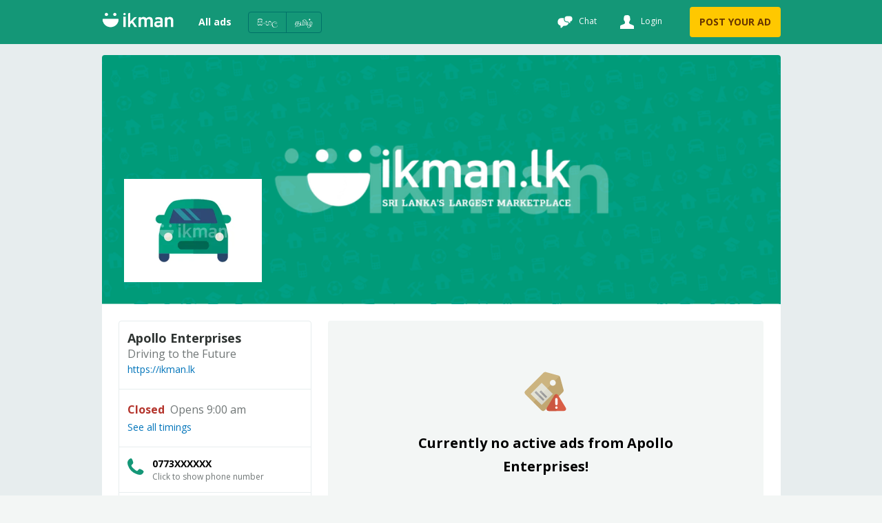

--- FILE ---
content_type: text/html; charset=utf-8
request_url: https://www.google.com/recaptcha/api2/aframe
body_size: 181
content:
<!DOCTYPE HTML><html><head><meta http-equiv="content-type" content="text/html; charset=UTF-8"></head><body><script nonce="Eq_nDqHuD68bFUiIdPM1eQ">/** Anti-fraud and anti-abuse applications only. See google.com/recaptcha */ try{var clients={'sodar':'https://pagead2.googlesyndication.com/pagead/sodar?'};window.addEventListener("message",function(a){try{if(a.source===window.parent){var b=JSON.parse(a.data);var c=clients[b['id']];if(c){var d=document.createElement('img');d.src=c+b['params']+'&rc='+(localStorage.getItem("rc::a")?sessionStorage.getItem("rc::b"):"");window.document.body.appendChild(d);sessionStorage.setItem("rc::e",parseInt(sessionStorage.getItem("rc::e")||0)+1);localStorage.setItem("rc::h",'1762139538888');}}}catch(b){}});window.parent.postMessage("_grecaptcha_ready", "*");}catch(b){}</script></body></html>

--- FILE ---
content_type: text/css
request_url: https://ikman.lk/neo/css/ikman-shop-0bec03.css
body_size: 17336
content:
.locale-selector-container--1cZQE{border-radius:4px}.locale-selector-container--1cZQE button{background:transparent;border:none;padding:0 12px;cursor:pointer}.locale-selector-container--1cZQE button+button{border-left:1px solid #d4ded9}@media only screen and (min-width:800px){.locale-selector-container--1cZQE button{padding:8px 12px}.locale-selector-container--1cZQE button+button{border-left:1px solid #007168}}.overlay-wrapper--3VYyb{background:none;border:none;text-align:inherit}.cta--3upU4{color:#fff;background-color:transparent;border:none}.list-components--1_0in{padding:10px 0;fill:#afb7ad!important}.locales--12H-9 ul{-ms-flex-line-pack:center;align-content:center}.locales--12H-9 li button{padding:4.5px 6px;font-size:16px;height:32px}.locales--12H-9{display:-ms-inline-flexbox;display:inline-flex;list-style-type:none;padding-top:20px}.locales--12H-9 li button{background:transparent;padding:5px 8px;border-radius:0;border:1px solid #afb7ad;border-right-width:0;-ms-flex-line-pack:center;align-content:center;color:#afb7ad!important}.locales--12H-9 li button:link{color:#afb7ad!important;text-decoration:none}.locales--12H-9 li button:active,.locales--12H-9 li button:link{background-color:hsla(0,0%,100%,0)}.locales--12H-9 li:active{color:red!important;outline:none;border-radius:50px!important}.locales--12H-9 li:first-child button{border-top-left-radius:2rem;border-bottom-left-radius:2rem;padding-left:12px}.locales--12H-9 li:first-child:hover button{border-top-left-radius:2rem;border-bottom-left-radius:2rem;background-color:#2f3432;color:#afb7ad!important}.locales--12H-9 li:last-child button{border-top-right-radius:2rem;border-bottom-right-radius:2rem;border-right-width:2px;padding-right:12px}.locales--12H-9 li:last-child:hover button{border-top-right-radius:2rem;border-bottom-right-radius:2rem;background-color:#2f3432;color:#afb7ad!important}.t-center--2bwe3{text-align:center}.list-label-hamburger--3ewy_{font-size:14px;display:inline-block;vertical-align:middle;color:#afb7ad;padding:0 12px;max-width:85%;word-wrap:break-word}.list-hamburger--3j71U{display:table;width:100%;list-style-type:none;border-bottom:1px solid #707676;padding:4px 0}.overlay--1Wqmi{height:100%;width:100%;position:fixed;overflow-y:scroll;z-index:999}.overlay-hidden--2PEii{visibility:hidden;top:0;bottom:0;background-color:#000}.overlay-content--3-3Q-{width:80%;height:100%;background-color:#424e4e;overflow-x:hidden;padding:12px;-webkit-animation-timing-function:ease-out;animation-timing-function:ease-out;-moz-animation-timing-function:ease-out;-webkit-animation:hamburger--xRXpt .3s;animation:hamburger--xRXpt .3s}@-webkit-keyframes hamburger--xRXpt{0%{top:0;width:0}to{top:0;width:80%}}@keyframes hamburger--xRXpt{0%{top:0;width:0}to{top:0;width:80%}}.top--29MZy{top:0}.left--MEZrG{left:0}.bottom--2picE{bottom:0}.right--uvHxO{right:0}.full--KVTI2{width:100%}.list-item--hyqGn{display:table-row;width:100%;height:24px;padding:10px 0}.list-item--hyqGn a{padding:12px 0}.list-item--hyqGn a:link,.list-item--hyqGn a:visited{text-decoration:none;display:inline-block}.list-item--hyqGn a:hover{text-decoration:none}.list-item--hyqGn a,.list-item--hyqGn a:active,.list-item--hyqGn a:focus,.list-item--hyqGn a:hover,.list-item--hyqGn a:visited{text-decoration:none!important}.span--II3Tj{margin:12px;width:100%}.ghana-web-logo--2b3y_{-ms-flex-direction:column;flex-direction:column;display:-ms-flexbox;display:flex;-ms-flex-item-align:center;align-self:center;margin-left:12px;margin-right:12px}.logo-container--3W5L5{display:contents}@media only screen and (min-width:800px){.ghana-web-logo--2b3y_{-ms-flex-direction:row;flex-direction:row;margin-left:0}.all-separator--1kIpD{margin-right:16px}.vertical-separator--1SjbA{margin-right:12px}.logo-sub-text--2hMKv{display:none}.sub-text--2ISmb{margin-left:94px;height:0;margin-bottom:12px}.ghana-web-container--2wLRB{display:-ms-flexbox;display:flex}}.nav--1qSMY{color:#fff;min-height:64px;display:-ms-flexbox;display:flex;-ms-flex-pack:center;justify-content:center;-ms-flex-direction:column;flex-direction:column;-ms-flex-align:center;align-items:center;padding:16px;width:100%;top:0}.nav--1qSMY li{list-style-type:none}.nav--1qSMY>div{width:100%;max-width:985px}.nav--1qSMY .logo-container--BSAYP{margin:0 16px}.nav--1qSMY .chat-icon-container--3LfsU{margin-right:8px}.nav--1qSMY .title--1NHWk{margin-left:4px}.nav--1qSMY .icon-container--10uDB{padding:8px 12px}.nav--1qSMY .post-ad-button--2bUqH{margin-left:12px}.nav--1qSMY .dot-container--NUjUl{position:relative;width:6px;height:6px;background:#d95e46;border-radius:50%;left:24px;top:8px}.nav-bar-list--201Xv{display:-ms-flexbox;display:flex;font-size:12px}.nav-bar-list--201Xv>li{display:-ms-flexbox;display:flex;-ms-flex-item-align:center;align-self:center}.header-link--woAbP{color:#fff;cursor:pointer}.header-link--woAbP:hover{color:#fff}.alert-container--1shJv{width:100%;position:relative;background:#e7edee}.alert-section--2iXJu{width:100%;z-index:1;margin:0 auto;max-width:985px;position:relative}.show-on-desktop--1C9H9{display:none}.active-link--3JxpL{background:#007168;border-radius:4px;padding:4px 12px}.all-ads-button--1c5U5{padding:4px 12px;border-radius:4px;margin:0 12px;font-weight:800;font-size:14px}.back-to-market--1vK9t{font-weight:800;font-size:14px;margin:0 24px}.chat-active-link--3En6y{background:#007168;border-radius:4px;padding:0 12px}@media only screen and (min-width:800px){.alert-container--1shJv{width:100%;position:absolute;background:none}.nav--1qSMY{padding:8px 0}.nav--1qSMY .logo-container--BSAYP{margin-left:0}.nav--1qSMY .login-icon-container--3oQMU{margin-right:16px}.nav--1qSMY .chat-icon-container--3LfsU{margin-right:24px}.back-to-market-wrapper--q5fYC{-ms-flex-item-align:end;align-self:flex-end}.height-dummy--2pYDB{height:44px}}.container--32gji{bottom:20px;width:100%;max-width:985px;margin-bottom:12px;padding:24px 16px 0;color:#2f3432}.fb-text--2xAHy{color:#3b5999;font-weight:700}.section-header--2UjMw,.section-header-link--3mjfm{font-weight:700;color:#424e4e;text-align:left;margin-bottom:8px;margin-top:4px}.social-icon-section--33BDd{display:grid;text-align:left;margin-bottom:8px;margin-top:4px}.social-icon-item--1Jv3T{margin-bottom:8px}.apps-section--3udn8{-ms-flex-pack:justify;justify-content:space-between;display:block!important}.footer-item--3fM8X{display:block!important;margin-bottom:16px}.links-section--WIAJu{color:#2f3432;display:-ms-flexbox;display:flex;margin:12px 0}.links-section--WIAJu a{padding:0}.other-market--2_66K{display:-ms-flexbox;display:flex;margin:4px 0 6px}.other-market--2_66K a{padding:0}.help-text--1rH5d{color:#2f3432}.help-text--1rH5d:hover{color:#000}.more-text--1gzWR{margin-left:12px}.locale-selector--3uCol{color:#2f3432;margin:12px 0;list-style:none}.store-icon--3K_-R{margin:0 4px}.social-icon--4DQqo{margin:8px 0 12px}.desktop-footer--3GwC6{display:-ms-flexbox;display:flex;-ms-flex-pack:justify;justify-content:space-between;margin-top:12px;margin-bottom:16px;width:100%;font-size:14px;line-height:24px}.socials--3aHW5{margin-top:16px;text-align:center;width:100%}.copy-right-section--3P0dH{text-align:center;margin:18px 0;color:#707676}.list-links--odRYW{list-style:none;line-height:2.3}.link-color--1C4Dl{color:#2f3432}.link-color--1C4Dl:hover{color:#000}.copy-right-section-market--1mKbr{margin-top:12px}@media only screen and (min-width:800px){.container--32gji{padding:33px 0 0}.store-icon--3K_-R{margin:0}.footer-item--3fM8X{-ms-flex-preferred-size:16%!important;flex-basis:16%!important}.apps-section--3udn8{-ms-flex-preferred-size:16%;flex-basis:16%}.head-section--1-bfd{text-align:left!important}.social-icon-section--33BDd{text-align:right}.other-market--2_66K{display:block!important;text-align:right}.other-market-header--3-1bi{margin-top:20px!important}.copy-right-divider--2t50g{margin-top:48px}.copy-right-section--3P0dH{margin:18px 0;width:100%;text-align:left}.copy-right-section-market--1mKbr{text-align:right;margin-top:0}.footer-brand-image--G9Ohj{fill:#000;height:18px}.link-section-header--3a2QU{font-weight:800;color:#424e4e;margin-bottom:16px;margin-top:4px}.section-header--2UjMw,.section-header-link--3mjfm{text-align:right;font-size:16px;font-weight:800;color:#424e4e;margin-bottom:8px;margin-top:4px}.socials--3aHW5{margin-top:8px;text-align:left}.social-icon--4DQqo{margin-top:0}}.ui-logo--2OGu_{position:absolute;background-size:124px 22px;height:33px;width:143px;background-position:16px 6px;background-repeat:no-repeat}[data-market=bikroy] .ui-logo--2OGu_{background-image:url([data-uri])}[data-market=ikman] .ui-logo--2OGu_{background-image:url([data-uri])}.sr-only--5DMsn{position:absolute;width:1px;height:1px;padding:0;margin:-1px;overflow:hidden;clip:rect(0,0,0,0);border:0}.ellipsis--3FPDI{white-space:nowrap;max-width:100px;overflow:hidden;text-overflow:ellipsis}.footer-container--1zrX9{width:100%;margin:auto;max-width:985px;background-color:#f3f6f5}@media only screen and (min-width:800px){.footer-container--1zrX9{width:100%;margin:auto;max-width:985px;background-color:#f3f6f5}}.cookie-consent-container--3PIEo{background:#2f3432;position:sticky;top:0;z-index:999}.cookie-consent-banner--1p_rC{-ms-flex-align:center;align-items:center;background:#2f3432;color:#fff;display:-ms-flexbox;display:flex;-ms-flex-wrap:wrap;flex-wrap:wrap;width:100%;padding:16px;margin:auto}.cookie-text--2IDS1{margin-bottom:12px}.heading--1oavB{color:#fff}.cookie-link--1GN16,.cookie-link--1GN16:hover{color:#fff;text-decoration:underline}@media only screen and (min-width:800px){.cookie-consent-banner--1p_rC{-ms-flex-pack:justify;justify-content:space-between;max-width:985px;padding:16px 0;-ms-flex-wrap:nowrap;flex-wrap:nowrap}.cookie-text--2IDS1{margin-bottom:0}.accept-button--3x6yl{width:140px}}.button-text--dAdVK{margin-left:8px}.promote-button--3Ksei{color:#673500;display:-ms-flexbox;display:flex}.action-button--3j7qC{margin-top:32px}.button-section--2bl40{margin-left:24px}button.share-favorite-button--1WveK{padding:0;display:-ms-flexbox;display:flex;-ms-flex-align:center;align-items:center;background:transparent}.share-wrapper--2kfyV{display:-ms-flexbox;display:flex;color:#000;font-size:14px}.icon-section--1RL0z{display:-ms-flexbox;display:flex;-ms-flex-pack:justify;justify-content:space-between;-ms-flex-align:center;align-items:center;width:100%;padding:16px 0;border-bottom:1px solid #d5e1e6;color:#2f3432}.icon-section--1RL0z:last-child{border:none}.bold--3FD0o{font-weight:800}.social-icon--2wDfN{padding:6px 12px;display:-ms-flexbox;display:flex;-ms-flex-align:center;align-items:center;-ms-flex-pack:start;justify-content:start;color:#000}.social-text--K5Mpn{margin-left:8px;color:#707676}.social-btn-text--20k4v{padding:4px 0}.container--1dLOx{color:#fff;padding:16px}.nav-list--25Qwi li{list-style-type:none}.arrow-icon-container--1J9j2{background:transparent;margin-right:12px}.top-container--12FJu{min-height:100vh;background-color:#e7edee}.main-content-area--o-zsx{-ms-flex:1;flex:1;padding:16px;background:#fff}.footer-container--2b2lw{background-color:#f3f6f5}.terms-wrapper--2orUA{margin:8px 16px}.terms--Pl1NC{font-size:10px;color:#707676;font-style:italic;max-height:14px}.only-mobile--tRHUD{display:block}.only-desktop--2pxYG{display:none}@media only screen and (min-width:800px){.desktop-max-width-container--3xntY{width:100%;margin:16px auto;max-width:985px;padding-bottom:34px!important}.main-content-area--o-zsx{padding:24px;border-radius:4px}.terms-wrapper--2orUA{width:100%;max-width:985px;margin:-8px auto 8px}.only-mobile--tRHUD{display:none}.only-desktop--2pxYG{display:block}}.banner-container--2yEQd{height:118px;position:relative;background-size:cover;background-position:50%;background-repeat:no-repeat;background-color:#f3f6f5;margin:-16px -16px 0}.banner-container--2yEQd img{position:absolute;bottom:-16px;margin-left:16px}.no-banner--18CWv{position:relative;top:43%;display:-ms-flexbox;display:flex;-ms-flex-pack:center;justify-content:center;-ms-flex-align:center;align-items:center}.logo--1kbCs{height:66px;width:88px}@media only screen and (min-width:800px){.banner-container--2yEQd{height:362px;margin:0}.banner-container--2yEQd img{bottom:0;margin:32px}.border-radius--1s-XA{border-radius:4px 4px 0 0}.logo--1kbCs{height:150px;width:200px}}.membership-container--1hm7D{margin-right:4px;display:-ms-flexbox;display:flex;-ms-flex-direction:row;flex-direction:row;-ms-flex-align:center;align-items:center}.membership-container--1hm7D>.premium-icon--1q8GP,.membership-container--1hm7D>.premium-icon-m--lvRiT{z-index:1}.membership-container--1hm7D>.premium-icon--1q8GP{width:17px;height:17px}.membership-container--1hm7D>.premium-icon-m--lvRiT{width:21px;height:21px}.plus-member--W1Gg8,.plus-member-m--DVVrG{background-color:#afb7ad;color:#fff;padding:2px 4px;border-radius:2px;font-size:9px;font-weight:800;line-height:1em}.plus-member-m--DVVrG{font-size:14px}.premium-member--3Qd1D,.premium-member-m--1XUWn{background-color:#afb7ad;color:#fff;border-radius:2px;font-size:9px;font-weight:800;line-height:1em;padding:2px 4px 2px 12px;margin-left:-10px}.premium-member-m--1XUWn{font-size:14px}.auth-dealer-container--2Z1SB{display:-ms-flexbox;display:flex;-ms-flex-align:center;align-items:center}.auth-dealer-container--2Z1SB .auth-dealer--3vkV1{position:relative;left:-8px;top:1px;padding:0 8px 0 12px;border-radius:2px;background-color:#fbf6d5}.auth-dealer-container--2Z1SB .auth-dealer--3vkV1 .text--1GJKs{display:block;color:#d95e46;white-space:nowrap;font-size:10px;font-weight:800;line-height:16px}.auth-dealer-container--2Z1SB .auth-dealer-check-icon--1jAZ6{z-index:1}.verified-badge-container--1N-gc{display:-ms-flexbox;display:flex;-ms-flex-direction:row;flex-direction:row;-ms-flex-align:center;align-items:center;margin-right:4px}.text-box--1MP9y{color:#707676;word-break:normal;white-space:pre-wrap}.shop-heading--eowND{margin-bottom:4px}.input-section--1yLaC{display:block}.title--1x_o5{margin-right:8px}.radio-section--3bF3E{margin:12px 0}.radios--hbQIo{-webkit-column-count:1;-moz-column-count:1;column-count:1;margin-top:8px}.sub-text--2c-eV{color:#707676}.limit-text--3a-SQ{margin-top:12px}.discounted-price-placeholder--N3mfi{display:block;height:24px}.final-price--jzpM1{font-weight:800;color:#2f3432}@media only screen and (min-width:800px){.input-section--1yLaC{display:-ms-flexbox;display:flex}.input-section--1yLaC>div:first-child{padding:0 12px 12px 0}.input-section--1yLaC>div:last-child{padding:0 0 0 12px}.input-section--1yLaC>div:only-child{padding:0}.radios--hbQIo{-webkit-column-count:2;-moz-column-count:2;column-count:2}}.suggest-text--1urxV{margin-left:12px;color:#707676}.suggest-text-section--1ug_x{display:-ms-flexbox;display:flex;-ms-flex-align:center;align-items:center;margin-top:8px;padding:0}.suggest-info--1yEyc{color:#707676}.suggest-sub-info--1xeL0{color:#707676;font-style:italic;margin-top:10px}.n-style--3NFnQ{font-weight:800}.n-style--3NFnQ>a[href^=tel]{color:#000;text-decoration:inherit;font-size:inherit;font-style:inherit;font-weight:inherit}.icons--1iEHU{display:-ms-flexbox;display:flex;-ms-flex-pack:end;justify-content:flex-end;margin-top:-21px}.sms-icon--30mis{margin-right:32px}.contact-option--3MQSm{padding:16px 0}.stats--2bOT1{padding:8px 16px;border-radius:2px;background:#fff}.divider-section--2jrhJ{background:#e7edee;padding:4px}.details-section--2ggRy{background:#fff}.bread-crumb-wrapper--1UYkN{padding:16px;background-color:#e7edee}.actions--t3Nqc{padding:16px 0 8px;border-top:1px solid #d5e1e6}.action-buttons--1kywn{position:fixed;bottom:0;width:100%;padding:8px;z-index:3;background-color:#fff}.full-width--YJIWs{width:100%}.lowerboard--1of-k{padding-top:8px}.section--PpGYD{padding-left:16px;padding-right:16px}.internal-links-container-full-width--2lsgh{width:100vw;background-color:#f3f6f5}.internal-links-container--1AQjw{width:100%;max-width:985px;margin:auto;padding:8px 16px}.main-section--34CB3{max-width:985px;margin:auto}@media only screen and (min-width:800px){.divider-section--2jrhJ{padding:4px}.details-section--2ggRy{padding:12px;border-radius:2px}.ad-action-section--3b9_G{padding:12px;height:74px}.bread-crumb-wrapper--1UYkN{display:-ms-flexbox;display:flex;overflow:hidden;white-space:nowrap;direction:rtl;background-color:transparent;padding:0 0 16px}.actions--t3Nqc{display:-ms-flexbox;display:flex;padding:12px 0 0}.action-buttons--1kywn{display:none}.section--PpGYD{padding:0}.leaderboard-container--36O-G{padding:16px 0}.internal-links-container--1AQjw{padding:8px 0}}.email-text--3E_IW{font-weight:800;margin-left:12px}.dark-text--3StWy{color:#000}@media only screen and (min-width:800px){.email-text--3E_IW{margin-top:4px}}.contact-number--jkttb{margin-left:12px}.contact-number--jkttb .phone-numbers--2COKR{border-radius:3px;font-weight:800;text-align:center;color:#2f3432;font-size:14px;padding:8px;margin-top:8px;background-color:#e7edee}.contact-number--jkttb .shop-numbers--26ZXL{margin-top:0}.contact-number--jkttb .shop-numbers--26ZXL:not(:first-of-type){margin-top:8px}.contact-section--1qlvP{display:-ms-flexbox;display:flex;width:100%}.contact-section--1qlvP .call-text--30D-J{font-weight:800;margin-bottom:4px;text-align:left}.contact-section--1qlvP .call-button--3uvWj{color:#707676;font-size:12px;padding:0;display:-ms-flexbox;display:flex;-ms-flex-direction:column;flex-direction:column}.number-section--3aP1d div:last-child{border-bottom:none}.full-width--2NGqF{width:100%}.first-button--QqCoV{margin-right:8px}.contact-options--1W2zT{display:-ms-flexbox;display:flex;width:100%}.text--1lWUx{margin-left:8px}.action-buttons--2QICD{position:fixed;bottom:0;left:0;width:100%;padding:8px;z-index:2;background-color:#fff}.shop-info--3SW9P{padding:16px 12px}.phone-number--3dIrC,.shop-info--3SW9P{border-bottom:1px solid #e7edee}.closed--36Fgi{color:#b4352d}.closed--36Fgi,.open--HvKtR{font-size:16px;font-weight:800;margin-right:8px}.open--HvKtR{color:#009877}.open-close-timing--1l0t2{color:#707676;font-size:16px;margin-right:8px}.timings-link--v45dD{padding-top:2px}.see-timings--3Sdqg{color:#0074ba}.right--3aj1-{text-align:right}.shop-timing-section--2oh9-{display:inline-block;-ms-flex-pack:justify;justify-content:space-between}.shop-timings--2z1K2{padding:8px 0}.open-timing--3opOV{color:#009877;padding:8px 0;font-weight:800}.closed-timing--2hFzt{color:#b4352d;padding:8px 0;text-align:right}@media only screen and (min-width:800px){.shop-timing-section--2oh9-{display:block}.timings-link--v45dD{padding-top:0}}.info-container--3pMhK{margin:24px 0 16px;border:1px solid #e7edee;border-radius:4px}.no-logo-container--vANUt{margin-top:16px}.no-logo-banner-container--1EDdc{margin-top:0}.shop-info-mobile--1lc3_{padding:0 0 12px}.suggest-changes--eAKJP{padding:16px 12px;border-bottom:1px solid #e7edee}.about-shop--1rYd7{font-weight:800;margin-bottom:4px}.description--2omhR{white-space:pre-line;color:#707676}.shop-info--M9wpW{padding:16px 12px;border-bottom:1px solid #e7edee}.shop-info--M9wpW>span{display:block}.shop-info--M9wpW span.member-badges--3UkWN{display:-ms-flexbox;display:flex}.shop-info--M9wpW:last-of-type{border-bottom:none}.shop-info--M9wpW .shop-title--32Lly{font-weight:800;font-size:18px;margin-top:-4px;line-height:24px}.shop-info--M9wpW .member-since--14QNy{font-weight:800}.shop-info--M9wpW .tagline--1ZyCl{color:#707676;font-size:16px;line-height:22px}.map-section--3-Syi{padding-left:12px}.shop-address--I9yhm{margin-right:8px}.map-link--2Vmiy{display:inline-block}.member-badges--3UkWN{display:-ms-flexbox;display:flex;margin-top:2px}.ellipsis--DIFwM{white-space:nowrap;overflow:hidden;text-overflow:ellipsis;margin-top:-3px}.link-button--3YsXk{margin:0;padding:0;font-size:100%;vertical-align:baseline;background:transparent;color:#0074ba;text-decoration:none}.link-button--3YsXk :hover{text-decoration:none;color:#00547e}@media only screen and (min-width:800px){.info-container--3pMhK,.no-logo-banner-container--1EDdc,.no-logo-container--vANUt{margin:24px}}.no-result-text--2VQrf{margin:12px 0;font-weight:800;font-size:20px;text-align:center}.no-ads-container--CZ7es{background-color:#f3f6f5;padding:68px 16px;border-radius:4px}.info-text--1grmY{font-size:16px;text-align:center}.no-result-image--2itEQ{margin-bottom:16px}.no-result-shop--2Sgin{margin-top:16px}@media only screen and (min-width:800px){.no-result-text--2VQrf{margin:8px 0}.no-ads-container--CZ7es{padding:68px 105px;margin:24px 24px 16px 0}.closed-shop--kIMyA{margin:0}.no-result-shop--2Sgin{margin-top:16px 0}}.featured-icon--119se{background:#ff8400;color:#fff;font-weight:800;padding:0 4px;font-size:10px;border-radius:2px}.featured-icon--119se.over-image--3SGAS{position:absolute;top:4px;left:-4px;z-index:1;border-radius:0}.featured-icon--119se.over-image--3SGAS.over-image--3SGAS.ad-detail--1CYkg{top:8px;font-size:12px;padding-left:8px;height:24px;padding-top:2px}.featured-icon--119se.over-image--3SGAS.over-image--3SGAS.promotions--1IB0x{top:-8px}.featured-icon--119se.over-image--3SGAS.second-image--3x2KK{top:28px}.featured-icon--119se.over-image--3SGAS.second-image--3x2KK.ad-detail--1CYkg{top:40px}.featured-icon--119se.over-image--3SGAS:before{content:"";background:transparent;position:absolute;width:0;height:0;border-color:#ff8400 #ff8400 transparent transparent;border-style:solid;border-width:2px;left:0;bottom:-4px}@media only screen and (min-width:800px){.featured-icon--119se.over-image--3SGAS.over-image--3SGAS.ad-detail--1CYkg{padding-left:4px}}.normal-ad--1TyjD,.republish-ads--zPrk3{height:70px;width:92px}.republish-ads--zPrk3{object-fit:cover}.top-ad--22_qK{height:90px;width:120px}.shop-logo--yclhz{height:102px;width:136px}.featured-member--1CQta{position:relative}@media only screen and (min-width:800px){.normal-ad--1TyjD,.republish-ads--zPrk3{height:102px;width:136px}.republish-ads--zPrk3{object-fit:cover}.top-ad--22_qK{height:120px;width:160px}}.container--D6lBo{display:-ms-flexbox;display:flex;color:#2f3432;height:100%;width:100%;position:relative}.content--1YwT8,.right-container--vbZWn{width:100%;overflow:hidden}.list--3ui8q{margin:0 -16px}.ellipsis--3oKxg{white-space:nowrap;overflow:hidden;text-overflow:ellipsis}.content--1YwT8{margin-left:12px;display:-ms-flexbox;display:flex;-ms-flex-direction:column;flex-direction:column}.card-link--2Ym6B:hover{text-decoration:none}.ad-container--1z-Sk,.normal--23rue{padding:8px;position:relative;cursor:pointer}.ad-container--1z-Sk:hover,.normal--23rue:hover{box-shadow:0 0 8px 0 #d4ded9;border-radius:4px}.normal--23rue{width:100%}ul .normal--23rue{border-top:.5px solid #d4ded9}.similar-title--2Cwi2{margin:16px 0;font-weight:800}.ad-count--3XqLN{font-weight:800}@media only screen and (min-width:800px){.normal--23rue{height:auto}.closed--woJdE{width:100%}.list--3ui8q{margin:0}}@media only screen and (min-width:800px){.similar-shops-section--tRCRo{margin:0 24px 24px 0}}.search-input--PtfH8{outline:0;line-height:normal;font-size:14px;padding:12px 20px;width:100%;background-color:#fff}.search-input--PtfH8.doorstep--2Z6UQ{background-color:transparent}.search-input--PtfH8.doorstep--2Z6UQ::-webkit-input-placeholder{color:#424e4e}.search-input--PtfH8.doorstep--2Z6UQ::-moz-placeholder{color:#424e4e}.search-input--PtfH8.doorstep--2Z6UQ:-ms-input-placeholder{color:#424e4e}.search-input--PtfH8.doorstep--2Z6UQ::placeholder{color:#424e4e}.search-form--mexm-{z-index:2;position:relative;display:-ms-flexbox;display:flex;width:100%;background-color:#fff;border-radius:60px;overflow:hidden}.search-form--mexm-.doorstep--2Z6UQ{background-clip:padding-box;border:2px solid transparent;background-color:#e7edee}.search-form--mexm-.doorstep--2Z6UQ[focus-within]{border:2px solid #009877;background-color:#fff}.search-form--mexm-.doorstep--2Z6UQ:focus-within{border:2px solid #009877;background-color:#fff}.search-button-container--Ur5ku{padding:4px}.search-button--1_VmY{outline:0;background:#ffc800;border-radius:50%;display:-ms-flexbox;display:flex;-ms-flex-align:center;align-items:center;padding:10px}@media only screen and (min-width:800px){.search-form--mexm-.serp--1fE3f{border:1px solid #707676}.search-input--PtfH8{font-size:16px;padding:18px 24px}.search-input--PtfH8.serp--1fE3f{padding:11px 24px}.search-button--1_VmY{padding:13px}.search-button--1_VmY>.icon--TOkzL{width:24px;height:24px}.search-button--1_VmY.serp--1fE3f{padding:10px}.search-button--1_VmY.serp--1fE3f>.icon--TOkzL{width:16px;height:16px}}.search-bar-container--tnPU2{width:100%;position:relative}.suggestions-panel--3VK4c{max-height:284px;overflow-y:auto;padding:0;width:100%;position:absolute;z-index:10;background:#fff;border-radius:8px;margin-top:4px;box-shadow:0 2px 4px 0 rgba(0,0,0,.21)}.suggestions-panel--3VK4c .search-button--2ggsY{border-bottom:1px solid #d4ded9;width:100%;border-radius:0;padding:14px 12px;-ms-flex-pack:start;justify-content:flex-start;-ms-flex-align:center;align-items:center}.suggestions-panel--3VK4c .search-button--2ggsY>.icon--2LW45{margin:0 10px 0 4px;fill:#afb7ad}.suggestions-panel--3VK4c .search-button--2ggsY .search-text--1OxGu{color:#2f3432}.suggestions-panel--3VK4c .suggestions-title--1YeJH{display:block;font-size:12px;color:#2f3432;padding:10px 0 0}.suggestions-panel--3VK4c .placeholder-text--2HqFv{display:block;padding:10px 12px;font-size:12px;color:#2f3432}.suggestions-panel--3VK4c .suggestion-button--1kwhl{border-radius:0;padding:12px;display:-ms-flexbox;display:flex;-ms-flex-align:center;align-items:center;-ms-flex-pack:start;justify-content:flex-start}.suggestions-panel--3VK4c .suggestion-button--1kwhl:hover{background-color:#e7edee;cursor:pointer}.suggestions-panel--3VK4c .suggestion-image--PBsTa{margin-right:8px}.portal-backdrop--2zF8l{width:100vw;height:100vh;position:absolute;top:0;z-index:1}.query-highlight--2Sgxc{font-weight:700}.category-highlight--1mOKA{color:#0074ba}.search-row--WRXiU{background-color:#fff;width:100vw;-ms-flex-pack:center;justify-content:center}.search-row--WRXiU>div{display:-ms-flexbox;display:flex;-ms-flex-direction:row;flex-direction:row;-ms-flex-align:center;align-items:center}@media only screen and (min-width:800px){.search-row--WRXiU>div{display:-ms-flexbox;display:flex;-ms-flex-direction:row-reverse;flex-direction:row-reverse;max-width:985px;padding:0 24px;margin:auto}.search-row--WRXiU>div>div{-ms-flex:1;flex:1}.search-row--WRXiU .search-wrapper--1LXTv{padding:0;background:#fff}}.search-shop-row--2E1Nk{background-color:unset}.search-icon--_TA54{display:-ms-flexbox;display:flex;-ms-flex-pack:center;justify-content:center;-ms-flex-align:center;align-items:center}.spinner-container--r1ALA{min-height:50vh}.search-input--1sXwU{border:#000}.ellipsis--AX_lz{max-width:90px;overflow:hidden}.category-button--3Q-ZO,.ellipsis--AX_lz{white-space:nowrap;text-overflow:ellipsis}.category-button--3Q-ZO{-ms-flex-align:center;align-items:center;padding:0}.category-button--3Q-ZO>div{margin-right:4px}.disabled-category-text--1bvBW{color:#d4ded9}.tooltip--1Tdzs{margin-top:16px;background-color:#2f3432;color:#fff;border-radius:5px;width:95%}.filter-tooltip-text--1pDn8{margin-top:4px}.filter-tooltip-display--2aC6L{display:inline}.search-wrapper--1LXTv{padding:0 16px 16px 14px}.shop-search-wrapper--2XXIV{background:none;padding:0;border:1px solid #2f3432;border-radius:50px}.selector-buttons-container--3cDOI{display:-ms-flexbox;display:flex;-ms-flex-pack:justify;justify-content:space-between;box-shadow:0 0 5px 0 rgba(0,0,0,.15);padding:8px 8px 5px;width:100%}.divider--2__oM{border-left:1px solid #d4ded9;margin-right:12px;height:24px;margin-top:4px}.filter-divider--10_Fs{border-left:1px solid #d4ded9;padding:0 8px}.filter-icon--3f7FN{margin-top:4px;display:-ms-flexbox;display:flex}.filterIconContainer--SYXhD{display:contents}.category-selector--3ei-V{display:-ms-flexbox;display:flex}.filter-icon-button--2EBd-{position:relative;background:transparent;border-radius:0;padding:0 8px}.filter-icon-button--2EBd- .filter-icon-red-dot--1HsfN{position:absolute;width:6px;height:6px;background:#d95e46;border-radius:50%;right:2px;top:8px}@media only screen and (min-width:800px){.tooltip--1Tdzs{width:220px}.search-row--WRXiU{padding:9px 0;border-radius:4px}.search-shop-row--2E1Nk{padding:0}.search-shop-row--2E1Nk>div{display:-ms-flexbox;display:flex;-ms-flex-direction:unset;flex-direction:unset;width:885px;margin:unset;padding:0 42px 0 0}.shop-search-wrapper--2XXIV{background:none;padding:0;border:none}.search-input--1sXwU{border:#000}.selector-buttons-container--3cDOI{padding:0;-ms-flex-pack:start;justify-content:flex-start;box-shadow:none}.divider--2__oM{display:none}.category-button--3Q-ZO{margin-left:-8px;padding-bottom:4px 0}.category-button--3Q-ZO:not(.disabled-category-text--1bvBW){font-weight:800;color:#2f3432}.ellipsis--AX_lz{max-width:190px}}@media only screen and (max-width:332px){.filter-divider--10_Fs{padding:0 2px}}.container--3Fx8d{position:absolute;right:-8px;top:-8px;z-index:0}.price--3SnqI{font-weight:800}.mrp--25jge{margin-left:5px;text-decoration:line-through;color:#707676;font-weight:400}.color-white--3svwZ{color:#fff}.spacer--904y9{margin-left:5px}.discount--3z3Jj{color:#d95e46}.container--2uFyv{display:-ms-flexbox;display:flex;color:#2f3432;height:100%;width:100%;position:relative}.image--2hizm{position:relative;top:0;left:0}.content--3JNQz,.right-container--18aw5{width:100%;overflow:hidden}.content--3JNQz{margin-left:12px;display:-ms-flexbox;display:flex;-ms-flex-direction:column;flex-direction:column}.description--2-ez3,.ellipsis--3Tb1a,.title--3yncE{white-space:nowrap;overflow:hidden;text-overflow:ellipsis}.title--3yncE{font-size:14px;font-weight:800}.sub-title--1nbZO{display:-ms-inline-flexbox;display:inline-flex;color:#424e4e;-ms-flex-align:center;align-items:center;vertical-align:middle;-ms-flex-wrap:wrap;flex-wrap:wrap}.description--2-ez3{color:#707676;-ms-flex:1;flex:1}.updated-time--1DbCk{color:#707676;line-height:20px}.top-ad--2SEuR,.updated-time--1DbCk{text-align:right;margin-top:auto}.item-image--CvNYr{position:relative;top:0;left:0}.logo--2D3Z6{position:absolute;right:8px;bottom:46px}.top-ad-place-holder--123kY{height:132px;width:162px}.place-holder--3cnt_{height:117px;width:141px}.card-link--3ssYv:hover{text-decoration:none}.extraimage-left--XJ4v1{margin-left:8px}.extraimage-right--Cu_5F{margin-right:4px}.bumpup-right--pUwkj{margin-right:8px}.title-adjust--8rw3d{max-width:90%}.dark-gray-color--EYA_N{color:#424e4e;font-size:12px}.bump-up-time--Z8zuY{margin-right:4px}@media only screen and (min-width:800px){.title--3yncE{font-size:16px}.image--2hizm{min-height:102px}.logo--2D3Z6{position:absolute;bottom:8px;right:8px}}@media only screen and (max-width:332px){.badge-containers--Svf-t{margin-bottom:4px}}.details--1GUIn{color:#424e4e}.free-delivery-icon--2VViC{background:#ffc800;color:#673500;font-weight:800;padding:0 4px;font-size:10px;border-radius:2px}.free-delivery-icon--2VViC.over-image--2DXZr{position:absolute;top:4px;left:-4px;z-index:1;border-radius:0}.free-delivery-icon--2VViC.over-image--2DXZr.over-image--2DXZr.ad-detail--2Q7xr{top:8px}.free-delivery-icon--2VViC.over-image--2DXZr:before{content:"";background:transparent;position:absolute;width:0;height:0;border-color:#dcb300 #dcb300 transparent transparent;border-style:solid;border-width:2px;left:0;bottom:-4px}.no-result-text--16bWr{margin:12px 0;font-weight:800;font-size:16px;text-align:center}.more-info-text--2zURV{font-size:16px}.browse-button--1fDdS{margin-top:16px;color:#fff}@media only screen and (min-width:800px){.no-result-image--1XHEW{margin-top:100px}.no-result-text--16bWr{margin:8px 0;text-align:center}.no-result-image--1XHEW{margin-left:16px}.browse-button--1fDdS{margin:24px 0}}@media only screen and (max-width:800px){.ad-unavailable-container--176-t{margin-bottom:15px}}.postAdCard--3P6M6{display:-ms-flexbox;display:flex;-ms-flex-align:center;align-items:center;padding:20px;background-color:#e7fff9;border:1px solid #c4ece2;border-radius:2px}@media (min-width:800px){.postAdCard--3P6M6{padding:24px;-ms-flex-direction:row;flex-direction:row;-ms-flex-align:start;align-items:flex-start;text-align:left}}.image--146jL{-ms-flex-negative:0;flex-shrink:0}.content--er6Md{display:-ms-flexbox;display:flex;-ms-flex-direction:column;flex-direction:column;-ms-flex-align:start;align-items:flex-start;text-align:center;padding-left:26px}.title--2vaOo{font-size:16px;font-weight:400;color:#10846f;margin-bottom:16px}.button--33jqS{display:inline-block;padding:8px 20px;border:1px solid #009877;color:#009877;font-size:14px;font-weight:700;border-radius:4px;transition:background-color .2s ease}.button--33jqS:hover{background-color:rgba(0,152,119,.1);color:#009877}.ads-count-text--1UYy_{color:#424e4e;font-size:12px;font-weight:400}.italic--1pJk1{font-style:italic;font-weight:400}.page-details--lofhT{padding:0 8px 8px;background:#e7edee}.ad-list-header--3g7Pb,.page-details--lofhT{font-weight:800;font-size:12px}.h1-list-header-si--1Xb00{font-size:10px;font-weight:800}.no-ads-wrapper--1IqqV{padding:8px}@media only screen and (min-width:800px){.page-details--lofhT{padding:6px 0 12px;background:#fff}.no-ads-wrapper--1IqqV{width:510px}.ad-list-header--3g7Pb,.h1-list-header-si--1Xb00{font-size:14px;font-weight:800}}.serp-container--20biy{margin:0}.container--1EcOg,.normal--BbeUS,.top-ads-container--21_vG{padding:8px;position:relative;cursor:pointer}.container--1EcOg:hover,.normal--BbeUS:hover,.top-ads-container--21_vG:hover{box-shadow:0 0 8px 0 #d4ded9;border-radius:4px}.ad-count-text--1sX_4{margin:16px 0;font-weight:800}.list--3CQOH{margin:0 -16px}.normal--BbeUS{width:100%}.top-ads-container--21_vG{width:100%;border:1px solid #ffcb5f;border-right:none;border-left:none;background-color:rgba(255,203,95,.05)}.top-ads-container--21_vG:hover{border:1px solid #ffcb5f;box-shadow:0 0 5px 0 #ffcb5f}ul .normal--BbeUS{border-top:.5px solid #d4ded9}ul .normal--BbeUS:last-of-type{border-bottom:.5px solid #d4ded9}ul .first-ad--2iPN2,ul>.top-ads-container--21_vG~.top-ads-container--21_vG{border-top:none}.pagination--2Vkze{padding:18px 0 2px}.loader--2vChL{padding:5px}.loader-wrapper--3WCgt{max-width:100%}@media only screen and (min-width:800px){.serp-container--20biy{margin:24px 24px 24px 0}.ad-count-text--1sX_4{margin:16px 0}.normal--BbeUS{height:auto}.top-ads-container--21_vG{border:1px solid #ffcb5f;margin-bottom:8px;border-radius:4px}ul>.top-ads-container--21_vG~.top-ads-container--21_vG{border-top:1px solid #ffcb5f}.pagination--2Vkze{padding:41px 0 17px}.list--3CQOH{margin:0}.loader-wrapper--3WCgt{margin:24px}}.container--K-90d{background-color:#fff;margin-bottom:16px}.lowerboard--3iphR{padding-top:16px;margin:-16px;background-color:#e7edee}@media only screen and (min-width:800px){.container--K-90d{margin:-24px;border-radius:4px;overflow-x:hidden}.lowerboard--3iphR{margin:0}}.error-wrapper--3Zhwx{width:100%;text-align:center;background:#fff;padding:40px 0}.title--1ku7l{margin:24px 0 12px;font-weight:800;font-size:18px}.info--2Lxv1{font-size:16px}.browse-button--3RBN7{margin:16px 0}@media only screen and (min-width:800px){.error-wrapper--3Zhwx{padding:60px 0}.browse-button--3RBN7{margin:24px 0}.title--1ku7l{margin:32px 0 12px}.icon-wrapper--1LXf5{margin:0}}

--- FILE ---
content_type: application/javascript
request_url: https://ssl.widgets.webengage.com/js/conversion.js?v=277
body_size: 1695
content:
!function(h,e,t,i){t.modules({"webengage/conversion":[function(e,i,s){"use strict";var a,f=t.require("webengage/util"),d=t.require("webengage/dom"),v=t.require("webengage/events"),c=t.require("webengage/rules"),r=t.require("webengage/state"),w=t.require("webengage/weq");a=location.host.match(/^(([0-9]|[1-9][0-9]|1[0-9]{2}|2[0-4][0-9]|25[0-5])\.){3}([0-9]|[1-9][0-9]|1[0-9]{2}|2[0-4][0-9]|25[0-5])$/)?location.host:-1===location.host.indexOf(".")?location.host.split(":")[0]:location.host.split(":")[0].match(/[-\w]+(\.(?:[-\w]+\.xn--[-\w]+|[-\w]{3,}|[-\w]+\.[-\w]{2}))?$/i)[0];var l=null,p={setGoalsCookie:function(e){return e=e||{},d.cookie.setCookie("_we_wk_gls_ss_",f.compress.compressToBase64(f.stringify(e)),"","/",a,""),e},getGoalsCookie:function(){var e=f.getCookie("_we_wk_gls_ss_",!0)||null;return e&&("{"!==e.charAt(0)&&(e=f.compress.decompressFromBase64(e)),e=f.parseJSON(e)),e},findNonHashedIds:function(e,i){var s=[];if(e&&e[i]&&f.isArray(e[i]))for(var n=0;n<e[i].length;n++)e[i][n]&&e[i][n].indexOf("#")<0&&(s.push(e[i][n]),e[i][n]+="#");return s},getActiveIds:function(e,i){var s=[],n=r.getServerTimestamp()||null;if(e)for(var t=0;t<e.length;t++){var o=e[t].startTimestamp,a=e[t].endTimestamp;n&&(a&&a<n||o&&n<o)||s.push(e[t][i])}return s},getAllActiveNotifications:function(){return p.getActiveIds(l.notificationRuleList,"notificationEncId")},getAllActiveSurveys:function(){return p.getActiveIds(l.surveyRuleList,"surveyEncId")},idsToRetain:function(e,i){var s=[],n=i?i.join():"";if(e&&n){for(var t=0;t<e.length;t++)0<=n.indexOf(e[t])&&s.push(e[t]);return s}},logConversion:function(e,i){if(e){var s=p.getGoalsCookie(),n={};if(s&&s[e]){var t=p.getAllActiveNotifications(),o=p.getAllActiveSurveys();if(0<t.length){var a=p.idsToRetain(f.isArray(s[e].snids)&&0<s[e].snids.length?s[e].snids:null,t),d=p.idsToRetain(f.isArray(s[e].cnids)&&0<s[e].cnids.length?s[e].cnids:null,t),c=p.idsToRetain(f.isArray(s[e].canids)&&0<s[e].canids.length?s[e].canids:null,t),r=p.idsToRetain(p.findNonHashedIds(s[e],"anids"),t);a&&0<a.length&&(n.snids=a),c&&0<c.length&&(n.ncnids=c),d&&0<d.length&&(n.cnids=d),r&&0<r.length&&(n.anids=r)}if(0<o.length){var l=p.idsToRetain(f.isArray(s[e].ssids)&&0<s[e].ssids.length?s[e].ssids:null,o),g=p.idsToRetain(f.isArray(s[e].tsids)&&0<s[e].tsids.length?s[e].tsids:null,o),u=p.idsToRetain(p.findNonHashedIds(s[e],"asids"),o);l&&0<l.length&&(n.ssids=l),g&&0<g.length&&(n.tsids=g),u&&0<u.length&&(n.asids=u)}}f.isEmptyObject(w.get("webengage.customData"))||f.copy(n,w.get("webengage.customData")||{}),f.isEmptyObject(w.get("webengage.notification.customData"))||f.copy(n,w.get("webengage.notification.customData")||{}),f.isEmptyObject(w.get("webengage.survey.customData"))||f.copy(n,w.get("webengage.survey.customData")||{}),f.isEmptyObject(i)||f.copy(n,i,!0),v.publish("event.system","goal_accomplish",n,{goal_id:e}),s&&s[e]&&(delete s[e].snids,delete s[e].cnids,delete s[e].canids,delete s[e].ssids,delete s[e].tsids,p.setGoalsCookie(s))}}};function g(o){var a=o.id;function n(e,i){var s=i.notificationId||i.id;if(s&&0<=o.nIds.join().indexOf(s)){var n=p.getGoalsCookie()||{};switch(n[a]=n[a]||{},e){case"open":i.isNotificationClickable?(n[a].canids=n[a].canids||[],n[a].canids.join().indexOf(i.notificationId)<0&&n[a].canids.push(i.notificationId)):(n[a].snids=n[a].snids||[],n[a].snids.join().indexOf(i.notificationId)<0&&n[a].snids.push(i.notificationId)),p.setGoalsCookie(n);break;case"click":n[a].cnids=n[a].cnids||[],n[a].cnids.join().indexOf(i.notificationId)<0&&n[a].cnids.push(i.notificationId),p.setGoalsCookie(n);break;case"view":case"abs_view":var t="view"===e?"intc":"aintc";n[a][t]||(n[a][t]=1),"abs_view"===e&&(n[a].anids=n[a].anids||[],f.indexOfArray(n[a].anids,s)<0&&f.indexOfArray(n[a].anids,s+"#")<0&&n[a].anids.push(s)),p.setGoalsCookie(n)}}}t.notification.onOpen(function(e){n("open",e)}),t.notification.onClick(function(e){n("click",e)}),v.subscribe("event.system",function(e,i,s){"notification_view"===e?n("view",{notificationId:s.id}):"notification_abs_view"===e&&n("abs_view",{notificationId:s.id})})}function u(o){var a=o.id;function n(e,i){var s=i.surveyId||i.id;if(s&&0<=o.sIds.join().indexOf(s)){var n=p.getGoalsCookie()||{};switch(n[a]=n[a]||{},e){case"open":n[a].ssids=n[a].ssids||[],n[a].ssids.join().indexOf(s)<0&&n[a].ssids.push(s),p.setGoalsCookie(n);break;case"submit":case"complete":n[a].tsids=n[a].tsids||[],n[a].tsids.join().indexOf(s)<0&&n[a].tsids.push(s),p.setGoalsCookie(n),o.type&&"SURVEY_COMPLETION"===o.type&&"complete"===e&&p.logConversion(a);break;case"view":case"abs_view":var t="view"===e?"intc":"aintc";n[a][t]||(n[a][t]=1),"abs_view"===e&&(n[a].asids=n[a].asids||[],f.indexOfArray(n[a].asids,s)<0&&f.indexOfArray(n[a].asids,s+"#")<0&&n[a].asids.push(s)),p.setGoalsCookie(n)}}}t.survey.onOpen(function(e){n("open",e)}),t.survey.onSubmit(function(e){n("submit",e)}),t.survey.onComplete(function(e){n("complete",e)}),v.subscribe("event.system",function(e,i,s){"survey_view"===e?n("view",{surveyId:s.id}):"survey_abs_view"===e&&n("abs_view",{surveyId:s.id})})}var n={push:function(e,i){if(e&&l&&l.goals&&l.goals.length)for(var s,n=0;n<l.goals.length;n++)(s=l.goals[n]).id&&s.id===e&&p.logConversion(e,i)},init:function(e){e&&f.isArray(e.goals)&&0<e.goals.length&&(l=e,v.subscribe("event.system",function(e){"visitor_new_session"===e&&d.cookie.setCookie("_we_wk_gls_ss_","",-1,"/",a,"")}),t.onReady(function(){var e=r.getSession();e.tld&&(a=e.tld),1===e.pvc&&d.cookie.setCookie("_we_wk_gls_ss_","",-1,"/",a,"");for(var i=0;i<l.goals.length;i++){var s=l.goals[i],n=s.value,t=s.type;if(!t||"WEB_RULE"===t){var o=w.get("webengage.ruleData")||w.get("webengage.goals.ruleData")||{};w.get("webengage.is_csp")&&h.webengage_fs_rulesMap&&h.webengage_fs_rulesMap[s.id]&&h.webengage_fs_rulesMap[s.id].value&&(n=h.webengage_fs_rulesMap[s.id].value),c.execute("",n,o)&&p.logConversion(s.id)}f.isArray(s.nIds)&&0<s.nIds.length&&g(s),f.isArray(s.sIds)&&0<s.sIds.length&&u(s)}}))}};i.exports=n},{}]},{},[])}(window,document,webengage);

--- FILE ---
content_type: application/javascript; charset=utf-8
request_url: https://fundingchoicesmessages.google.com/f/AGSKWxUwlnbozbK5_P6TjT8d233y8TIOiEdI7jEOf9NVLW25tsrUkaNRJ4vQaBeeJl89lMfrz-0xZpUlpvC5huuVeP6-PEH2fMvoZ4GEv5njapNyog5bRCmJFJuZw3SjGg4soFTQ2qV5-5yNOrjoQl5_0kgTX4V3oFweRW1XPxrDpE9neDT49bUufLwYAX3k/_/js.ng/size=/pauseadextension._grid_ad??file=ads&/rcom-video-ads.
body_size: -1285
content:
window['fdd9f0c3-f2b7-42b1-8ccb-2dccb34b739c'] = true;

--- FILE ---
content_type: application/javascript
request_url: https://ikman.lk/neo/ikman-ad-details~chat~contactUs~doorstep-lp~faq~favorites-ads-page~home~jobs-vertical~layout-component~log~66fd3a60-2862c9.js
body_size: 3845
content:
(window.webpackJsonp=window.webpackJsonp||[]).push([[2],{565:function(r,e,o){"use strict";o.r(e);var t=o(622);o.d(e,"default",function(){return t.a})},567:function(r,e,o){"use strict";o.r(e);var t,n=o(701),c=o(0),i=o(648),a=(t=function(r,e){return(t=Object.setPrototypeOf||{__proto__:[]}instanceof Array&&function(r,e){r.__proto__=e}||function(r,e){for(var o in e)e.hasOwnProperty(o)&&(r[o]=e[o])})(r,e)},function(r,e){function o(){this.constructor=r}t(r,e),r.prototype=null===e?Object.create(e):(o.prototype=e.prototype,new o)}),l=function(){return(l=Object.assign||function(r){for(var e,o=1,t=arguments.length;o<t;o++)for(var n in e=arguments[o])Object.prototype.hasOwnProperty.call(e,n)&&(r[n]=e[n]);return r}).apply(this,arguments)},s=function(r,e){var o={};for(var t in r)Object.prototype.hasOwnProperty.call(r,t)&&e.indexOf(t)<0&&(o[t]=r[t]);if(null!=r&&"function"==typeof Object.getOwnPropertySymbols){var n=0;for(t=Object.getOwnPropertySymbols(r);n<t.length;n++)e.indexOf(t[n])<0&&(o[t[n]]=r[t[n]])}return o},f=function(r){function e(){return null!==r&&r.apply(this,arguments)||this}return a(e,r),e.prototype.render=function(){var r=this.props,e=r.children,o=s(r,["children"]);return c.createElement(i.a,l({justifyContent:"center",alignItems:"center"},o),e)},e}(c.PureComponent),u=o(566),p=o(301),d=u.bind(p);function y(r){var e=r.component,o=void 0===e?"div":e,t=r.children,i=r.space,a=r.className,l=c.Children.toArray(t),s="ol"===o||"ul"===o?"li":"div";return c.createElement(n.a,{as:o},l.map(function(r,e){return c.createElement(n.a,{as:s,key:e,className:d(p.stackItem,p[i],a)},r)}))}var b=o(793);o.d(e,"Box",function(){return n.a}),o.d(e,"Center",function(){return f}),o.d(e,"FlexBox",function(){return i.a}),o.d(e,"Stack",function(){return y}),o.d(e,"Row",function(){return b.b}),o.d(e,"Col",function(){return b.a})},568:function(r,e,o){r.exports={color_header_top:"#149777",colorHeaderTop:"#149777",color_header_bottom:"#10846f",colorHeaderBottom:"#10846f",color_primary_blue:"#0b94e7",colorPrimaryBlue:"#0b94e7",color_facebook_blue:"#3b5999",colorFacebookBlue:"#3b5999",color_deep_blue:"#02578b",colorDeepBlue:"#02578b",color_primary_green:"#009877",colorPrimaryGreen:"#009877",color_primary_green_disabled:"rgba(0, 152, 119, 0.5)",colorPrimaryGreenDisabled:"rgba(0, 152, 119, 0.5)",color_secondary_green:"#007168",colorSecondaryGreen:"#007168","color-overlay-green":"#00a295",colorOverlayGreen:"#00a295","color-soft-green-white":"#ddfcef",colorSoftGreenWhite:"#ddfcef",color_snow_slush:"#f3f6f5",colorSnowSlush:"#f3f6f5",color_primary_background:"#e7edee",colorPrimaryBackground:"#e7edee",color_secondary_background:"#d5e1e6",colorSecondaryBackground:"#d5e1e6",color_primary_dark:"#2f3432",colorPrimaryDark:"#2f3432",color_secondary_dark:"#424e4e",colorSecondaryDark:"#424e4e",color_primary_grey:"#707676",colorPrimaryGrey:"#707676",color_olive_soap:"#afb7ad",colorOliveSoap:"#afb7ad",color_olive_light:"#707674",colorOliveLight:"#707674",color_linnen_grey:"#d4ded9",colorLinnenGrey:"#d4ded9",color_pure_white:"#fff",colorPureWhite:"#fff",color_top_ad_bg:"#fffcdd",colorTopAdBg:"#fffcdd",color_top_ad_border:"#ffcb5f",colorTopAdBorder:"#ffcb5f",color_golden_shower:"#ffc800",colorGoldenShower:"#ffc800",color_tequila_aftermath:"#dcb300",colorTequilaAftermath:"#dcb300",color_primary_cream:"#fbf6d5",colorPrimaryCream:"#fbf6d5",color_primary_link:"#0074ba",colorPrimaryLink:"#0074ba",color_secondary_link:"#00547e",colorSecondaryLink:"#00547e",color_90s_red:"#d95e46",color90SRed:"#d95e46",color_danger_danger:"#b4352d",colorDangerDanger:"#b4352d",color_red_red_wine:"#691f1a",colorRedRedWine:"#691f1a",color_ups_brown:"#673500",colorUpsBrown:"#673500",color_ups_dark_brown:"#311900",colorUpsDarkBrown:"#311900",color_primary_black:"#221f1f",colorPrimaryBlack:"#221f1f",color_pure_black:"#000000",colorPureBlack:"#000000",color_internal_link:"#646666",colorInternalLink:"#646666",color_internal_link_border:"#c7d2cd",colorInternalLinkBorder:"#c7d2cd",color_impressive_grey:"#e0e6e7",colorImpressiveGrey:"#e0e6e7",color_shadow_grey:"#949494",colorShadowGrey:"#949494",color_breadcrumb_fade_color:"0ffffff",colorBreadcrumbFadeColor:"0ffffff","color-promotions-static-bg-color":"#f9f9f9",colorPromotionsStaticBgColor:"#f9f9f9",color_shop_border:"#e7edee",colorShopBorder:"#e7edee",color_stay_safe_border:"#4cb0c1",colorStaySafeBorder:"#4cb0c1",color_cookie_overlay:"#2f3432",colorCookieOverlay:"#2f3432","color-honolulu-blue":"#007fc2",colorHonoluluBlue:"#007fc2","color-pure-silver":"#c8c8c8",colorPureSilver:"#c8c8c8",color_cars_guide_bg:"#0294dd",colorCarsGuideBg:"#0294dd",color_bikes_guide_bg:"#dd4b02",colorBikesGuideBg:"#dd4b02","color-caribbean-green":"#00d3a5",colorCaribbeanGreen:"#00d3a5","color-light-orange":"#ff9950",colorLightOrange:"#ff9950","color-supernova":"#ffcf00",colorSupernova:"#ffcf00","color-light-silver":"#d5dcd9",colorLightSilver:"#d5dcd9","color-bkg-orange":"#ff8400",colorBkgOrange:"#ff8400","color-featured-ad-bkg":"#fffbf5",colorFeaturedAdBkg:"#fffbf5","color-featured-no-img-bkg":"#ebeef2",colorFeaturedNoImgBkg:"#ebeef2","color-post-ad-card-bkg":"#e7fff9",colorPostAdCardBkg:"#e7fff9","color-postad-card-border":"#c4ece2",colorPostadCardBorder:"#c4ece2","color-mg-review-bkg":"#eafbfb",colorMgReviewBkg:"#eafbfb","color-mg-rating-text":"#202330",colorMgRatingText:"#202330"}},569:function(r,e,o){"use strict";o.r(e);var t=o(581),n=o(0),c=o(294),i=function(r){var e=r.href,o=r.children,t=r.className;return n.createElement("a",{href:e,className:t?c.buttonLink+" "+t:c.buttonLink},o)},a=o(570),l=function(){return(l=Object.assign||function(r){for(var e,o=1,t=arguments.length;o<t;o++)for(var n in e=arguments[o])Object.prototype.hasOwnProperty.call(e,n)&&(r[n]=e[n]);return r}).apply(this,arguments)},s=function(r,e){var o={};for(var t in r)Object.prototype.hasOwnProperty.call(r,t)&&e.indexOf(t)<0&&(o[t]=r[t]);if(null!=r&&"function"==typeof Object.getOwnPropertySymbols){var n=0;for(t=Object.getOwnPropertySymbols(r);n<t.length;n++)e.indexOf(t[n])<0&&(o[t[n]]=r[t[n]])}return o},f=o(292),u=a.bind(f),p=function(r){var e=r.isLoading,o=r.children,c=r.ref,i=r.variant,a=void 0===i?"default":i,p=s(r,["isLoading","children","ref","variant"]);return n.createElement(t.a,l({variant:a,ref:c},p),e?n.createElement("div",{className:u(f.loader,f[a])}):o)};o.d(e,"default",function(){return t.a}),o.d(e,"LinkButton",function(){return i}),o.d(e,"ActivityButton",function(){return p})},580:function(r,e,o){"use strict";o.r(e);var t=o(0);function n(){return(n=Object.assign||function(r){for(var e=1;e<arguments.length;e++){var o=arguments[e];for(var t in o)Object.prototype.hasOwnProperty.call(o,t)&&(r[t]=o[t])}return r}).apply(this,arguments)}var c=t.default.createElement("path",{d:"M10 45.6L45.7 10l4.3 4-35.7 36z"}),i=t.default.createElement("path",{d:"M10 14.4l4.3-4.3L50 46l-4.3 4z"});e.default=function(r){return t.default.createElement("svg",n({viewBox:"0 0 60 60"},r),c,i)}},581:function(r,e,o){"use strict";var t,n=o(0),c=o(570),i=(t=function(r,e){return(t=Object.setPrototypeOf||{__proto__:[]}instanceof Array&&function(r,e){r.__proto__=e}||function(r,e){for(var o in e)e.hasOwnProperty(o)&&(r[o]=e[o])})(r,e)},function(r,e){function o(){this.constructor=r}t(r,e),r.prototype=null===e?Object.create(e):(o.prototype=e.prototype,new o)}),a=function(){return(a=Object.assign||function(r){for(var e,o=1,t=arguments.length;o<t;o++)for(var n in e=arguments[o])Object.prototype.hasOwnProperty.call(e,n)&&(r[n]=e[n]);return r}).apply(this,arguments)},l=function(r,e){var o={};for(var t in r)Object.prototype.hasOwnProperty.call(r,t)&&e.indexOf(t)<0&&(o[t]=r[t]);if(null!=r&&"function"==typeof Object.getOwnPropertySymbols){var n=0;for(t=Object.getOwnPropertySymbols(r);n<t.length;n++)e.indexOf(t[n])<0&&(o[t[n]]=r[t[n]])}return o},s=o(293),f=c.bind(s),u=function(r){function e(){return null!==r&&r.apply(this,arguments)||this}return i(e,r),e.prototype.render=function(){var r,e=this.props,o=e.className,t=e.variant,c=void 0===t?"default":t,i=e.height,u=void 0===i?"small":i,p=e.type,d=void 0===p?"button":p,y=e.disabled,b=l(e,["className","variant","height","type","disabled"]);return n.createElement("button",a({},b,{type:d,disabled:!!y,className:f(s.btn,s[c],s[u],o,(r={},r[s.disabled]=!!y,r))}),this.props.children)},e.defaultProps={variant:"default",height:"small"},e}(n.PureComponent);e.a=u},587:function(r,e,o){"use strict";var t,n=o(0),c=o(597),i=(t=function(r,e){return(t=Object.setPrototypeOf||{__proto__:[]}instanceof Array&&function(r,e){r.__proto__=e}||function(r,e){for(var o in e)e.hasOwnProperty(o)&&(r[o]=e[o])})(r,e)},function(r,e){function o(){this.constructor=r}t(r,e),r.prototype=null===e?Object.create(e):(o.prototype=e.prototype,new o)}),a=o(305),l=function(r){function e(e){var o=r.call(this,e)||this;return o.clearTimer=function(){o.timer&&!o.props.alwaysShow&&clearTimeout(o.timer)},o.setTimer=function(){var r=o.props.onAlertClose;o.clearTimer(),"object"==typeof window&&(o.timer=window.setTimeout(function(){o.setState({isVisible:!1}),r&&r(),o.timer=null},o.props.delay))},o.handleCloseClick=function(){o.setState({isVisible:!1})},o.state={isVisible:e.visible},o}return i(e,r),e.prototype.componentWillReceiveProps=function(r){r.visible===this.props.visible&&r.children===this.props.children||(r.visible&&!this.props.alwaysShow&&this.setTimer(),this.setState({isVisible:r.visible}))},e.prototype.componentDidMount=function(){this.props.visible&&!this.props.alwaysShow&&this.setTimer()},e.prototype.componentWillUnmount=function(){this.clearTimer()},e.prototype.render=function(){var r=this.props,e=r.variant,o=r.children,t=r.onAlertClose,i=r.wrapperStyle,l=this.state.isVisible;return n.createElement("div",{className:a.alertWrapper,style:i},l&&n.createElement(c.a,{handleCloseClick:t,variant:e,canClose:this.props.canClose,className:this.props.alertBodyClassName},o))},e.defaultProps={delay:5e3,canClose:!0,alwaysShow:!1},e}(n.PureComponent);e.a=l},597:function(r,e,o){"use strict";var t=o(0),n=o(566),c=o(565),i=o(569),a=o(580),l=o(304),s=o(568),f=n.bind(l);function u(){}e.a=function(r){var e=r.variant,o=r.children,n=r.handleCloseClick,p=r.canClose,d=r.className;return t.createElement("div",{className:f(l.wrapper,l[e],l[e+"Background"],d)},t.createElement("div",{className:l.infoText},o),p&&t.createElement(i.default,{className:f(l[e+"Background"],l.crossIcon),onClick:n||u},t.createElement(c.default,{size:"extraSmall",fill:s.color_ups_brown},t.createElement(a.default,null))))}},617:function(r,e,o){"use strict";var t=o(724);o.d(e,"a",function(){return t.a})},618:function(r,e,o){"use strict";function t(r,e){var o;return void 0===e&&(e=50),function(){for(var t=[],n=0;n<arguments.length;n++)t[n]=arguments[n];var c=this;void 0!==o&&clearTimeout(o),o=window.setTimeout(function(){return o=void 0,r.apply(c,t)},e)}}o.d(e,"a",function(){return t}),o.d(e,"b",function(){return n});var n=function(r){var e;return function(){if(!e){var o=r();e=Promise.resolve(o)}return e}}},622:function(r,e,o){"use strict";var t,n=o(0),c=o(566),i=(t=function(r,e){return(t=Object.setPrototypeOf||{__proto__:[]}instanceof Array&&function(r,e){r.__proto__=e}||function(r,e){for(var o in e)e.hasOwnProperty(o)&&(r[o]=e[o])})(r,e)},function(r,e){function o(){this.constructor=r}t(r,e),r.prototype=null===e?Object.create(e):(o.prototype=e.prototype,new o)}),a=function(){return(a=Object.assign||function(r){for(var e,o=1,t=arguments.length;o<t;o++)for(var n in e=arguments[o])Object.prototype.hasOwnProperty.call(e,n)&&(r[n]=e[n]);return r}).apply(this,arguments)},l=o(296),s=c.bind(l),f=function(r){function e(){return null!==r&&r.apply(this,arguments)||this}return i(e,r),e.prototype.render=function(){var r=this.props,e=r.children,o=r.size,t=r.style,c=r.fill,i=r.gtmClass,f=r.className,u=r.mobileFillColor,p=a({},t,{fill:u||c});return n.createElement("div",{className:s("icon",o,i,f),style:p},n.Children.map(e,function(r){return n.cloneElement(r,{className:l.svgWrapper})}))},e.defaultProps={size:"large"},e}(n.PureComponent);e.a=f},630:function(r,e,o){"use strict";var t,n=o(0),c=(t=function(r,e){return(t=Object.setPrototypeOf||{__proto__:[]}instanceof Array&&function(r,e){r.__proto__=e}||function(r,e){for(var o in e)e.hasOwnProperty(o)&&(r[o]=e[o])})(r,e)},function(r,e){function o(){this.constructor=r}t(r,e),r.prototype=null===e?Object.create(e):(o.prototype=e.prototype,new o)}),i=function(r){function e(){var e=null!==r&&r.apply(this,arguments)||this;return e.canUseDOM=!("undefined"==typeof window||!window.document||!window.document.createElement),e}return c(e,r),e.prototype.componentWillUnmount=function(){this.portalNode&&document.body.removeChild(this.portalNode),this.portalNode=null},e.prototype.render=function(){return this.canUseDOM?(this.portalNode||(this.portalNode=document.createElement("div"),document.body.appendChild(this.portalNode)),n.createPortal(this.props.children,this.portalNode)):null},e}(n.PureComponent);o.d(e,"a",function(){return i})},648:function(r,e,o){"use strict";var t=o(0),n=o(701),c=o(566),i=function(){return(i=Object.assign||function(r){for(var e,o=1,t=arguments.length;o<t;o++)for(var n in e=arguments[o])Object.prototype.hasOwnProperty.call(e,n)&&(r[n]=e[n]);return r}).apply(this,arguments)},a=function(r,e){var o={};for(var t in r)Object.prototype.hasOwnProperty.call(r,t)&&e.indexOf(t)<0&&(o[t]=r[t]);if(null!=r&&"function"==typeof Object.getOwnPropertySymbols){var n=0;for(t=Object.getOwnPropertySymbols(r);n<t.length;n++)e.indexOf(t[n])<0&&(o[t[n]]=r[t[n]])}return o},l=o(298),s=c.bind(l);e.a=function(r){var e=r.className,o=r.children,c=r.flexWrap,l=void 0===c?"nowrap":c,f=r.justifyContent,u=void 0===f?"flex-start":f,p=r.flexDirection,d=void 0===p?"row":p,y=r.alignItems,b=void 0===y?"normal":y,h=a(r,["className","children","flexWrap","justifyContent","flexDirection","alignItems"]),m=s(e,"justify-content-"+u,"align-items-"+b,"flex-wrap-"+l,"flex-direction-"+d);return t.createElement(n.a,i({className:m,display:"flex"},h),o)}},701:function(r,e,o){"use strict";var t,n=o(0),c=o(566),i=(t=function(r,e){return(t=Object.setPrototypeOf||{__proto__:[]}instanceof Array&&function(r,e){r.__proto__=e}||function(r,e){for(var o in e)e.hasOwnProperty(o)&&(r[o]=e[o])})(r,e)},function(r,e){function o(){this.constructor=r}t(r,e),r.prototype=null===e?Object.create(e):(o.prototype=e.prototype,new o)}),a=function(r,e){var o={};for(var t in r)Object.prototype.hasOwnProperty.call(r,t)&&e.indexOf(t)<0&&(o[t]=r[t]);if(null!=r&&"function"==typeof Object.getOwnPropertySymbols){var n=0;for(t=Object.getOwnPropertySymbols(r);n<t.length;n++)e.indexOf(t[n])<0&&(o[t[n]]=r[t[n]])}return o},l=o(297),s=c.bind(l),f=function(r){function e(){return null!==r&&r.apply(this,arguments)||this}return i(e,r),e.prototype.render=function(){var r=this.props,e=r.className,o=r.children,t=r.display,c=void 0===t?"block":t,i=r.as,l=void 0===i?"div":i,f=r.dataTestId,u=a(r,["className","children","display","as","dataTestId"]),p=s(e,c);return n.createElement(l,{className:p,children:o,"data-testid":f,style:u})},e.defaultProps={as:"div"},e}(n.PureComponent);e.a=f},724:function(r,e,o){"use strict";var t=o(0),n=o(291);e.a=function(r){return t.createElement("div",{className:"small"===r.size?n.spinnerSmall:"micro"===r.size?n.spinnerMicro:n.spinner})}},793:function(r,e,o){"use strict";var t,n=o(0),c=o(648),i=(t=function(r,e){return(t=Object.setPrototypeOf||{__proto__:[]}instanceof Array&&function(r,e){r.__proto__=e}||function(r,e){for(var o in e)e.hasOwnProperty(o)&&(r[o]=e[o])})(r,e)},function(r,e){function o(){this.constructor=r}t(r,e),r.prototype=null===e?Object.create(e):(o.prototype=e.prototype,new o)}),a=function(){return(a=Object.assign||function(r){for(var e,o=1,t=arguments.length;o<t;o++)for(var n in e=arguments[o])Object.prototype.hasOwnProperty.call(e,n)&&(r[n]=e[n]);return r}).apply(this,arguments)},l=function(r,e){var o={};for(var t in r)Object.prototype.hasOwnProperty.call(r,t)&&e.indexOf(t)<0&&(o[t]=r[t]);if(null!=r&&"function"==typeof Object.getOwnPropertySymbols){var n=0;for(t=Object.getOwnPropertySymbols(r);n<t.length;n++)e.indexOf(t[n])<0&&(o[t[n]]=r[t[n]])}return o},s=o(300),f=function(r){function e(){return null!==r&&r.apply(this,arguments)||this}return i(e,r),e.prototype.render=function(){var r=this.props,e=r.children,o=r.className,t=l(r,["children","className"]);return n.createElement(c.a,a({flexWrap:"wrap",className:o?s.row+" "+o:s.row},t),e)},e}(n.PureComponent),u=o(701),p=function(){var r=function(e,o){return(r=Object.setPrototypeOf||{__proto__:[]}instanceof Array&&function(r,e){r.__proto__=e}||function(r,e){for(var o in e)e.hasOwnProperty(o)&&(r[o]=e[o])})(e,o)};return function(e,o){function t(){this.constructor=e}r(e,o),e.prototype=null===o?Object.create(o):(t.prototype=o.prototype,new t)}}(),d=function(){return(d=Object.assign||function(r){for(var e,o=1,t=arguments.length;o<t;o++)for(var n in e=arguments[o])Object.prototype.hasOwnProperty.call(e,n)&&(r[n]=e[n]);return r}).apply(this,arguments)},y=function(r,e){var o={};for(var t in r)Object.prototype.hasOwnProperty.call(r,t)&&e.indexOf(t)<0&&(o[t]=r[t]);if(null!=r&&"function"==typeof Object.getOwnPropertySymbols){var n=0;for(t=Object.getOwnPropertySymbols(r);n<t.length;n++)e.indexOf(t[n])<0&&(o[t[n]]=r[t[n]])}return o},b=o(299),h=function(r){function e(){return null!==r&&r.apply(this,arguments)||this}return p(e,r),e.prototype.render=function(){var r=this.props,e=r.children,o=r.sm,t=r.lg,c=r.className,i=y(r,["children","sm","lg","className"]),a="";return o&&(a+=b["sm-col-"+o]+" "),t&&(a+=b["lg-col-"+t]+" "),o||t||(a=b.col),c&&(a=a+" "+c),n.createElement(u.a,d({className:a},i),e)},e}(n.PureComponent);o.d(e,"b",function(){return f}),o.d(e,"a",function(){return h})}}]);